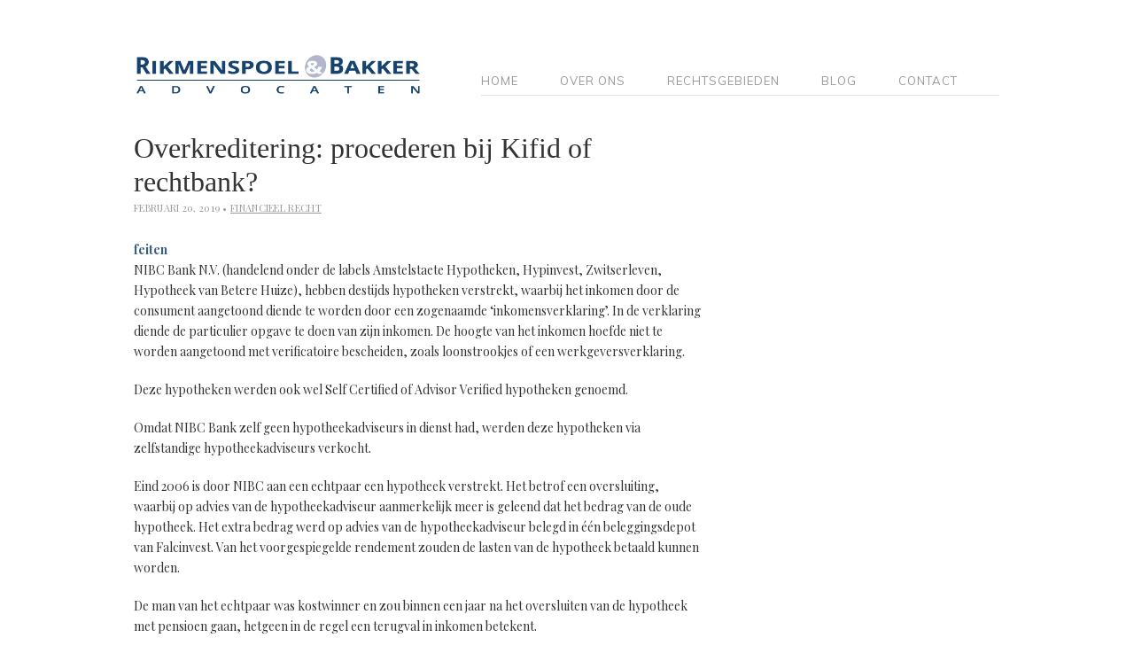

--- FILE ---
content_type: text/html; charset=UTF-8
request_url: http://rbadvocaten.nl/tag/hypotheek-van-betere-huize
body_size: 11782
content:
<!DOCTYPE html>
<!--[if lt IE 7 ]>	<html lang="en" class="ie6 ie">	<![endif]-->
<!--[if IE 7 ]>	<html lang="en" class="ie7 ie">	<![endif]-->
<!--[if IE 8 ]>	<html lang="en" class="ie8 ie">	<![endif]-->
<!--[if IE 9 ]>	<html lang="en" class="ie9 ie">	<![endif]-->
<!--[if (gt IE 9)|!(IE)]><!--> <html xmlns="http://www.w3.org/1999/xhtml" lang="nl-NL"> <!--<![endif]-->
	<head><link rel="stylesheet" href="//fonts.googleapis.com/css?family=Playfair+Display:400,700%7CMuli" />

	<!-- General meta information -->
	<title>hypotheek van betere huize Archives - Rikmenspoel &amp; Bakker Advocaten Utrecht</title>
	<meta http-equiv="Content-Type" content="text/html; charset=UTF-8" />
	<meta http-equiv="X-UA-Compatible" content="IE=edge,chrome=1" />
	<meta name="viewport" content="width=device-width, initial-scale=1.0" />
	<!-- // General meta information -->


	<!-- Load stylesheets -->	
	<link type="text/css" rel="stylesheet" href="http://rbadvocaten.nl/wp-content/themes/mono/css/screen.css" media="screen" />	
		<link rel="stylesheet" type="text/css" media="all" href="http://rbadvocaten.nl/wp-content/themes/rb/style.css" />
	<!-- // Load stylesheets -->

	<meta name='robots' content='index, follow, max-image-preview:large, max-snippet:-1, max-video-preview:-1' />
	<style>img:is([sizes="auto" i], [sizes^="auto," i]) { contain-intrinsic-size: 3000px 1500px }</style>
	
	<!-- This site is optimized with the Yoast SEO plugin v26.0 - https://yoast.com/wordpress/plugins/seo/ -->
	<link rel="canonical" href="http://rbadvocaten.nl/tag/hypotheek-van-betere-huize" />
	<meta property="og:locale" content="nl_NL" />
	<meta property="og:type" content="article" />
	<meta property="og:title" content="hypotheek van betere huize Archives - Rikmenspoel &amp; Bakker Advocaten Utrecht" />
	<meta property="og:url" content="http://rbadvocaten.nl/tag/hypotheek-van-betere-huize" />
	<meta property="og:site_name" content="Rikmenspoel &amp; Bakker Advocaten Utrecht" />
	<meta name="twitter:card" content="summary_large_image" />
	<script type="application/ld+json" class="yoast-schema-graph">{"@context":"https://schema.org","@graph":[{"@type":"CollectionPage","@id":"http://rbadvocaten.nl/tag/hypotheek-van-betere-huize","url":"http://rbadvocaten.nl/tag/hypotheek-van-betere-huize","name":"hypotheek van betere huize Archives - Rikmenspoel &amp; Bakker Advocaten Utrecht","isPartOf":{"@id":"http://rbadvocaten.nl/#website"},"breadcrumb":{"@id":"http://rbadvocaten.nl/tag/hypotheek-van-betere-huize#breadcrumb"},"inLanguage":"nl-NL"},{"@type":"BreadcrumbList","@id":"http://rbadvocaten.nl/tag/hypotheek-van-betere-huize#breadcrumb","itemListElement":[{"@type":"ListItem","position":1,"name":"Home","item":"https://rbadvocaten.nl/"},{"@type":"ListItem","position":2,"name":"hypotheek van betere huize"}]},{"@type":"WebSite","@id":"http://rbadvocaten.nl/#website","url":"http://rbadvocaten.nl/","name":"Rikmenspoel &amp; Bakker Advocaten Utrecht","description":"Advocatenkantoor Utrecht","potentialAction":[{"@type":"SearchAction","target":{"@type":"EntryPoint","urlTemplate":"http://rbadvocaten.nl/?s={search_term_string}"},"query-input":{"@type":"PropertyValueSpecification","valueRequired":true,"valueName":"search_term_string"}}],"inLanguage":"nl-NL"}]}</script>
	<!-- / Yoast SEO plugin. -->


<link rel='dns-prefetch' href='//stats.wp.com' />
<link rel="alternate" type="application/rss+xml" title="Rikmenspoel &amp;  Bakker Advocaten Utrecht &raquo; feed" href="http://rbadvocaten.nl/feed" />
<link rel="alternate" type="application/rss+xml" title="Rikmenspoel &amp;  Bakker Advocaten Utrecht &raquo; reacties feed" href="http://rbadvocaten.nl/comments/feed" />
<link rel="alternate" type="application/rss+xml" title="Rikmenspoel &amp;  Bakker Advocaten Utrecht &raquo; hypotheek van betere huize tag feed" href="http://rbadvocaten.nl/tag/hypotheek-van-betere-huize/feed" />
		<!-- This site uses the Google Analytics by ExactMetrics plugin v8.7.4 - Using Analytics tracking - https://www.exactmetrics.com/ -->
		<!-- Opmerking: ExactMetrics is momenteel niet geconfigureerd op deze site. De site eigenaar moet authenticeren met Google Analytics in de ExactMetrics instellingen scherm. -->
					<!-- No tracking code set -->
				<!-- / Google Analytics by ExactMetrics -->
		<script type="text/javascript">
/* <![CDATA[ */
window._wpemojiSettings = {"baseUrl":"https:\/\/s.w.org\/images\/core\/emoji\/16.0.1\/72x72\/","ext":".png","svgUrl":"https:\/\/s.w.org\/images\/core\/emoji\/16.0.1\/svg\/","svgExt":".svg","source":{"concatemoji":"http:\/\/rbadvocaten.nl\/wp-includes\/js\/wp-emoji-release.min.js?ver=e6efa4162e756aea10da01c0c61a4b46"}};
/*! This file is auto-generated */
!function(s,n){var o,i,e;function c(e){try{var t={supportTests:e,timestamp:(new Date).valueOf()};sessionStorage.setItem(o,JSON.stringify(t))}catch(e){}}function p(e,t,n){e.clearRect(0,0,e.canvas.width,e.canvas.height),e.fillText(t,0,0);var t=new Uint32Array(e.getImageData(0,0,e.canvas.width,e.canvas.height).data),a=(e.clearRect(0,0,e.canvas.width,e.canvas.height),e.fillText(n,0,0),new Uint32Array(e.getImageData(0,0,e.canvas.width,e.canvas.height).data));return t.every(function(e,t){return e===a[t]})}function u(e,t){e.clearRect(0,0,e.canvas.width,e.canvas.height),e.fillText(t,0,0);for(var n=e.getImageData(16,16,1,1),a=0;a<n.data.length;a++)if(0!==n.data[a])return!1;return!0}function f(e,t,n,a){switch(t){case"flag":return n(e,"\ud83c\udff3\ufe0f\u200d\u26a7\ufe0f","\ud83c\udff3\ufe0f\u200b\u26a7\ufe0f")?!1:!n(e,"\ud83c\udde8\ud83c\uddf6","\ud83c\udde8\u200b\ud83c\uddf6")&&!n(e,"\ud83c\udff4\udb40\udc67\udb40\udc62\udb40\udc65\udb40\udc6e\udb40\udc67\udb40\udc7f","\ud83c\udff4\u200b\udb40\udc67\u200b\udb40\udc62\u200b\udb40\udc65\u200b\udb40\udc6e\u200b\udb40\udc67\u200b\udb40\udc7f");case"emoji":return!a(e,"\ud83e\udedf")}return!1}function g(e,t,n,a){var r="undefined"!=typeof WorkerGlobalScope&&self instanceof WorkerGlobalScope?new OffscreenCanvas(300,150):s.createElement("canvas"),o=r.getContext("2d",{willReadFrequently:!0}),i=(o.textBaseline="top",o.font="600 32px Arial",{});return e.forEach(function(e){i[e]=t(o,e,n,a)}),i}function t(e){var t=s.createElement("script");t.src=e,t.defer=!0,s.head.appendChild(t)}"undefined"!=typeof Promise&&(o="wpEmojiSettingsSupports",i=["flag","emoji"],n.supports={everything:!0,everythingExceptFlag:!0},e=new Promise(function(e){s.addEventListener("DOMContentLoaded",e,{once:!0})}),new Promise(function(t){var n=function(){try{var e=JSON.parse(sessionStorage.getItem(o));if("object"==typeof e&&"number"==typeof e.timestamp&&(new Date).valueOf()<e.timestamp+604800&&"object"==typeof e.supportTests)return e.supportTests}catch(e){}return null}();if(!n){if("undefined"!=typeof Worker&&"undefined"!=typeof OffscreenCanvas&&"undefined"!=typeof URL&&URL.createObjectURL&&"undefined"!=typeof Blob)try{var e="postMessage("+g.toString()+"("+[JSON.stringify(i),f.toString(),p.toString(),u.toString()].join(",")+"));",a=new Blob([e],{type:"text/javascript"}),r=new Worker(URL.createObjectURL(a),{name:"wpTestEmojiSupports"});return void(r.onmessage=function(e){c(n=e.data),r.terminate(),t(n)})}catch(e){}c(n=g(i,f,p,u))}t(n)}).then(function(e){for(var t in e)n.supports[t]=e[t],n.supports.everything=n.supports.everything&&n.supports[t],"flag"!==t&&(n.supports.everythingExceptFlag=n.supports.everythingExceptFlag&&n.supports[t]);n.supports.everythingExceptFlag=n.supports.everythingExceptFlag&&!n.supports.flag,n.DOMReady=!1,n.readyCallback=function(){n.DOMReady=!0}}).then(function(){return e}).then(function(){var e;n.supports.everything||(n.readyCallback(),(e=n.source||{}).concatemoji?t(e.concatemoji):e.wpemoji&&e.twemoji&&(t(e.twemoji),t(e.wpemoji)))}))}((window,document),window._wpemojiSettings);
/* ]]> */
</script>
<style id='wp-emoji-styles-inline-css' type='text/css'>

	img.wp-smiley, img.emoji {
		display: inline !important;
		border: none !important;
		box-shadow: none !important;
		height: 1em !important;
		width: 1em !important;
		margin: 0 0.07em !important;
		vertical-align: -0.1em !important;
		background: none !important;
		padding: 0 !important;
	}
</style>
<link rel='stylesheet' id='wp-block-library-css' href='http://rbadvocaten.nl/wp-includes/css/dist/block-library/style.min.css?ver=e6efa4162e756aea10da01c0c61a4b46' type='text/css' media='all' />
<style id='classic-theme-styles-inline-css' type='text/css'>
/*! This file is auto-generated */
.wp-block-button__link{color:#fff;background-color:#32373c;border-radius:9999px;box-shadow:none;text-decoration:none;padding:calc(.667em + 2px) calc(1.333em + 2px);font-size:1.125em}.wp-block-file__button{background:#32373c;color:#fff;text-decoration:none}
</style>
<link rel='stylesheet' id='mediaelement-css' href='http://rbadvocaten.nl/wp-includes/js/mediaelement/mediaelementplayer-legacy.min.css?ver=4.2.17' type='text/css' media='all' />
<link rel='stylesheet' id='wp-mediaelement-css' href='http://rbadvocaten.nl/wp-includes/js/mediaelement/wp-mediaelement.min.css?ver=e6efa4162e756aea10da01c0c61a4b46' type='text/css' media='all' />
<style id='jetpack-sharing-buttons-style-inline-css' type='text/css'>
.jetpack-sharing-buttons__services-list{display:flex;flex-direction:row;flex-wrap:wrap;gap:0;list-style-type:none;margin:5px;padding:0}.jetpack-sharing-buttons__services-list.has-small-icon-size{font-size:12px}.jetpack-sharing-buttons__services-list.has-normal-icon-size{font-size:16px}.jetpack-sharing-buttons__services-list.has-large-icon-size{font-size:24px}.jetpack-sharing-buttons__services-list.has-huge-icon-size{font-size:36px}@media print{.jetpack-sharing-buttons__services-list{display:none!important}}.editor-styles-wrapper .wp-block-jetpack-sharing-buttons{gap:0;padding-inline-start:0}ul.jetpack-sharing-buttons__services-list.has-background{padding:1.25em 2.375em}
</style>
<link rel='stylesheet' id='mpp_gutenberg-css' href='http://rbadvocaten.nl/wp-content/plugins/metronet-profile-picture/dist/blocks.style.build.css?ver=2.6.3' type='text/css' media='all' />
<style id='global-styles-inline-css' type='text/css'>
:root{--wp--preset--aspect-ratio--square: 1;--wp--preset--aspect-ratio--4-3: 4/3;--wp--preset--aspect-ratio--3-4: 3/4;--wp--preset--aspect-ratio--3-2: 3/2;--wp--preset--aspect-ratio--2-3: 2/3;--wp--preset--aspect-ratio--16-9: 16/9;--wp--preset--aspect-ratio--9-16: 9/16;--wp--preset--color--black: #000000;--wp--preset--color--cyan-bluish-gray: #abb8c3;--wp--preset--color--white: #ffffff;--wp--preset--color--pale-pink: #f78da7;--wp--preset--color--vivid-red: #cf2e2e;--wp--preset--color--luminous-vivid-orange: #ff6900;--wp--preset--color--luminous-vivid-amber: #fcb900;--wp--preset--color--light-green-cyan: #7bdcb5;--wp--preset--color--vivid-green-cyan: #00d084;--wp--preset--color--pale-cyan-blue: #8ed1fc;--wp--preset--color--vivid-cyan-blue: #0693e3;--wp--preset--color--vivid-purple: #9b51e0;--wp--preset--gradient--vivid-cyan-blue-to-vivid-purple: linear-gradient(135deg,rgba(6,147,227,1) 0%,rgb(155,81,224) 100%);--wp--preset--gradient--light-green-cyan-to-vivid-green-cyan: linear-gradient(135deg,rgb(122,220,180) 0%,rgb(0,208,130) 100%);--wp--preset--gradient--luminous-vivid-amber-to-luminous-vivid-orange: linear-gradient(135deg,rgba(252,185,0,1) 0%,rgba(255,105,0,1) 100%);--wp--preset--gradient--luminous-vivid-orange-to-vivid-red: linear-gradient(135deg,rgba(255,105,0,1) 0%,rgb(207,46,46) 100%);--wp--preset--gradient--very-light-gray-to-cyan-bluish-gray: linear-gradient(135deg,rgb(238,238,238) 0%,rgb(169,184,195) 100%);--wp--preset--gradient--cool-to-warm-spectrum: linear-gradient(135deg,rgb(74,234,220) 0%,rgb(151,120,209) 20%,rgb(207,42,186) 40%,rgb(238,44,130) 60%,rgb(251,105,98) 80%,rgb(254,248,76) 100%);--wp--preset--gradient--blush-light-purple: linear-gradient(135deg,rgb(255,206,236) 0%,rgb(152,150,240) 100%);--wp--preset--gradient--blush-bordeaux: linear-gradient(135deg,rgb(254,205,165) 0%,rgb(254,45,45) 50%,rgb(107,0,62) 100%);--wp--preset--gradient--luminous-dusk: linear-gradient(135deg,rgb(255,203,112) 0%,rgb(199,81,192) 50%,rgb(65,88,208) 100%);--wp--preset--gradient--pale-ocean: linear-gradient(135deg,rgb(255,245,203) 0%,rgb(182,227,212) 50%,rgb(51,167,181) 100%);--wp--preset--gradient--electric-grass: linear-gradient(135deg,rgb(202,248,128) 0%,rgb(113,206,126) 100%);--wp--preset--gradient--midnight: linear-gradient(135deg,rgb(2,3,129) 0%,rgb(40,116,252) 100%);--wp--preset--font-size--small: 13px;--wp--preset--font-size--medium: 20px;--wp--preset--font-size--large: 36px;--wp--preset--font-size--x-large: 42px;--wp--preset--spacing--20: 0.44rem;--wp--preset--spacing--30: 0.67rem;--wp--preset--spacing--40: 1rem;--wp--preset--spacing--50: 1.5rem;--wp--preset--spacing--60: 2.25rem;--wp--preset--spacing--70: 3.38rem;--wp--preset--spacing--80: 5.06rem;--wp--preset--shadow--natural: 6px 6px 9px rgba(0, 0, 0, 0.2);--wp--preset--shadow--deep: 12px 12px 50px rgba(0, 0, 0, 0.4);--wp--preset--shadow--sharp: 6px 6px 0px rgba(0, 0, 0, 0.2);--wp--preset--shadow--outlined: 6px 6px 0px -3px rgba(255, 255, 255, 1), 6px 6px rgba(0, 0, 0, 1);--wp--preset--shadow--crisp: 6px 6px 0px rgba(0, 0, 0, 1);}:where(.is-layout-flex){gap: 0.5em;}:where(.is-layout-grid){gap: 0.5em;}body .is-layout-flex{display: flex;}.is-layout-flex{flex-wrap: wrap;align-items: center;}.is-layout-flex > :is(*, div){margin: 0;}body .is-layout-grid{display: grid;}.is-layout-grid > :is(*, div){margin: 0;}:where(.wp-block-columns.is-layout-flex){gap: 2em;}:where(.wp-block-columns.is-layout-grid){gap: 2em;}:where(.wp-block-post-template.is-layout-flex){gap: 1.25em;}:where(.wp-block-post-template.is-layout-grid){gap: 1.25em;}.has-black-color{color: var(--wp--preset--color--black) !important;}.has-cyan-bluish-gray-color{color: var(--wp--preset--color--cyan-bluish-gray) !important;}.has-white-color{color: var(--wp--preset--color--white) !important;}.has-pale-pink-color{color: var(--wp--preset--color--pale-pink) !important;}.has-vivid-red-color{color: var(--wp--preset--color--vivid-red) !important;}.has-luminous-vivid-orange-color{color: var(--wp--preset--color--luminous-vivid-orange) !important;}.has-luminous-vivid-amber-color{color: var(--wp--preset--color--luminous-vivid-amber) !important;}.has-light-green-cyan-color{color: var(--wp--preset--color--light-green-cyan) !important;}.has-vivid-green-cyan-color{color: var(--wp--preset--color--vivid-green-cyan) !important;}.has-pale-cyan-blue-color{color: var(--wp--preset--color--pale-cyan-blue) !important;}.has-vivid-cyan-blue-color{color: var(--wp--preset--color--vivid-cyan-blue) !important;}.has-vivid-purple-color{color: var(--wp--preset--color--vivid-purple) !important;}.has-black-background-color{background-color: var(--wp--preset--color--black) !important;}.has-cyan-bluish-gray-background-color{background-color: var(--wp--preset--color--cyan-bluish-gray) !important;}.has-white-background-color{background-color: var(--wp--preset--color--white) !important;}.has-pale-pink-background-color{background-color: var(--wp--preset--color--pale-pink) !important;}.has-vivid-red-background-color{background-color: var(--wp--preset--color--vivid-red) !important;}.has-luminous-vivid-orange-background-color{background-color: var(--wp--preset--color--luminous-vivid-orange) !important;}.has-luminous-vivid-amber-background-color{background-color: var(--wp--preset--color--luminous-vivid-amber) !important;}.has-light-green-cyan-background-color{background-color: var(--wp--preset--color--light-green-cyan) !important;}.has-vivid-green-cyan-background-color{background-color: var(--wp--preset--color--vivid-green-cyan) !important;}.has-pale-cyan-blue-background-color{background-color: var(--wp--preset--color--pale-cyan-blue) !important;}.has-vivid-cyan-blue-background-color{background-color: var(--wp--preset--color--vivid-cyan-blue) !important;}.has-vivid-purple-background-color{background-color: var(--wp--preset--color--vivid-purple) !important;}.has-black-border-color{border-color: var(--wp--preset--color--black) !important;}.has-cyan-bluish-gray-border-color{border-color: var(--wp--preset--color--cyan-bluish-gray) !important;}.has-white-border-color{border-color: var(--wp--preset--color--white) !important;}.has-pale-pink-border-color{border-color: var(--wp--preset--color--pale-pink) !important;}.has-vivid-red-border-color{border-color: var(--wp--preset--color--vivid-red) !important;}.has-luminous-vivid-orange-border-color{border-color: var(--wp--preset--color--luminous-vivid-orange) !important;}.has-luminous-vivid-amber-border-color{border-color: var(--wp--preset--color--luminous-vivid-amber) !important;}.has-light-green-cyan-border-color{border-color: var(--wp--preset--color--light-green-cyan) !important;}.has-vivid-green-cyan-border-color{border-color: var(--wp--preset--color--vivid-green-cyan) !important;}.has-pale-cyan-blue-border-color{border-color: var(--wp--preset--color--pale-cyan-blue) !important;}.has-vivid-cyan-blue-border-color{border-color: var(--wp--preset--color--vivid-cyan-blue) !important;}.has-vivid-purple-border-color{border-color: var(--wp--preset--color--vivid-purple) !important;}.has-vivid-cyan-blue-to-vivid-purple-gradient-background{background: var(--wp--preset--gradient--vivid-cyan-blue-to-vivid-purple) !important;}.has-light-green-cyan-to-vivid-green-cyan-gradient-background{background: var(--wp--preset--gradient--light-green-cyan-to-vivid-green-cyan) !important;}.has-luminous-vivid-amber-to-luminous-vivid-orange-gradient-background{background: var(--wp--preset--gradient--luminous-vivid-amber-to-luminous-vivid-orange) !important;}.has-luminous-vivid-orange-to-vivid-red-gradient-background{background: var(--wp--preset--gradient--luminous-vivid-orange-to-vivid-red) !important;}.has-very-light-gray-to-cyan-bluish-gray-gradient-background{background: var(--wp--preset--gradient--very-light-gray-to-cyan-bluish-gray) !important;}.has-cool-to-warm-spectrum-gradient-background{background: var(--wp--preset--gradient--cool-to-warm-spectrum) !important;}.has-blush-light-purple-gradient-background{background: var(--wp--preset--gradient--blush-light-purple) !important;}.has-blush-bordeaux-gradient-background{background: var(--wp--preset--gradient--blush-bordeaux) !important;}.has-luminous-dusk-gradient-background{background: var(--wp--preset--gradient--luminous-dusk) !important;}.has-pale-ocean-gradient-background{background: var(--wp--preset--gradient--pale-ocean) !important;}.has-electric-grass-gradient-background{background: var(--wp--preset--gradient--electric-grass) !important;}.has-midnight-gradient-background{background: var(--wp--preset--gradient--midnight) !important;}.has-small-font-size{font-size: var(--wp--preset--font-size--small) !important;}.has-medium-font-size{font-size: var(--wp--preset--font-size--medium) !important;}.has-large-font-size{font-size: var(--wp--preset--font-size--large) !important;}.has-x-large-font-size{font-size: var(--wp--preset--font-size--x-large) !important;}
:where(.wp-block-post-template.is-layout-flex){gap: 1.25em;}:where(.wp-block-post-template.is-layout-grid){gap: 1.25em;}
:where(.wp-block-columns.is-layout-flex){gap: 2em;}:where(.wp-block-columns.is-layout-grid){gap: 2em;}
:root :where(.wp-block-pullquote){font-size: 1.5em;line-height: 1.6;}
</style>
<link rel='stylesheet' id='mono-style-css' href='http://rbadvocaten.nl/wp-content/themes/mono/style.css?ver=e6efa4162e756aea10da01c0c61a4b46' type='text/css' media='all' />
<link rel='stylesheet' id='rb-style-css' href='http://rbadvocaten.nl/wp-content/themes/rb/style.css?ver=e6efa4162e756aea10da01c0c61a4b46' type='text/css' media='all' />
<script type="text/javascript" src="http://rbadvocaten.nl/wp-content/plugins/enable-jquery-migrate-helper/js/jquery/jquery-1.12.4-wp.js?ver=1.12.4-wp" id="jquery-core-js"></script>
<script type="text/javascript" src="http://rbadvocaten.nl/wp-content/plugins/enable-jquery-migrate-helper/js/jquery-migrate/jquery-migrate-1.4.1-wp.js?ver=1.4.1-wp" id="jquery-migrate-js"></script>
<script type="text/javascript" src="http://rbadvocaten.nl/wp-content/themes/mono/js/libs/slides.min.jquery.js?ver=e6efa4162e756aea10da01c0c61a4b46" id="slides-js"></script>
<script type="text/javascript" src="http://rbadvocaten.nl/wp-content/themes/mono/js/libs/superfish-combined.js?ver=e6efa4162e756aea10da01c0c61a4b46" id="superfish-js"></script>
<script type="text/javascript" src="http://rbadvocaten.nl/wp-content/themes/mono/js/script.js?ver=e6efa4162e756aea10da01c0c61a4b46" id="cudazi_general-js"></script>
<link rel="https://api.w.org/" href="http://rbadvocaten.nl/wp-json/" /><link rel="alternate" title="JSON" type="application/json" href="http://rbadvocaten.nl/wp-json/wp/v2/tags/18" /><link rel="EditURI" type="application/rsd+xml" title="RSD" href="http://rbadvocaten.nl/xmlrpc.php?rsd" />

	<style>img#wpstats{display:none}</style>
		<style type="text/css" id="custom-background-css">
body.custom-background { background-image: url("http://rbadvocaten.nl/wp-content/uploads/2017/12/rb_bg.png"); background-position: left top; background-size: auto; background-repeat: repeat; background-attachment: scroll; }
</style>
	
<!-- BEGIN Analytics Insights v6.3.11 - https://wordpress.org/plugins/analytics-insights/ -->
<script async src="https://www.googletagmanager.com/gtag/js?id=G-LFGQ0DVW1S"></script>
<script>
  window.dataLayer = window.dataLayer || [];
  function gtag(){dataLayer.push(arguments);}
  gtag('js', new Date());
  gtag('config', 'G-LFGQ0DVW1S', {
	'anonymize_ip': true
  });
  if (window.performance) {
    var timeSincePageLoad = Math.round(performance.now());
    gtag('event', 'timing_complete', {
      'name': 'load',
      'value': timeSincePageLoad,
      'event_category': 'JS Dependencies'
    });
  }
</script>
<!-- END Analytics Insights -->
	
	<!--[if lt IE 9]><script src="http://ie7-js.googlecode.com/svn/version/2.1(beta4)/IE9.js"></script><![endif]-->
	
	<!-- site icons -->
	<link type="text/css" rel="shortcut icon" href="http://rbadvocaten.nl/wp-content/themes/mono/favicon.gif" />
	<link type="text/css" rel="apple-touch-icon" href="http://rbadvocaten.nl/wp-content/themes/mono/apple-touch-icon.png" />
	<!-- // site icons -->
	
		
	
</head>

<body class="archive tag tag-hypotheek-van-betere-huize tag-18 custom-background wp-theme-mono wp-child-theme-rb">
	<div id="outer">			
		<div id="header" class="clearfix">				
			<div class="container_12">
        <h1 id="logo" class="rb-logo">
          <a href="/">
		  	<img src="http://rbadvocaten.nl/wp-content/themes/rb/img/rikmenspoel-bakker-logo.png">
		  	Rikmenspoel &amp;  Bakker Advocaten Utrecht		  </a>
        </h1>
				
				<div class="menu_container rb-nav">
          <label class="menu-toggle" for="menu-toggle-input"></label><input id="menu-toggle-input" type="checkbox">
					<div class="menu-main-menu-container"><ul id="menu-main-menu" class="sf-menu clearfix"><li id="menu-item-52" class="menu-item menu-item-type-post_type menu-item-object-page menu-item-home menu-item-52"><a href="http://rbadvocaten.nl/">Home</a></li>
<li id="menu-item-113" class="menu-item menu-item-type-post_type menu-item-object-page menu-item-has-children menu-item-113"><a href="http://rbadvocaten.nl/organisatie">Over ons</a>
<ul class="sub-menu">
	<li id="menu-item-57" class="menu-item menu-item-type-post_type menu-item-object-page menu-item-57"><a href="http://rbadvocaten.nl/rikmenspoel">Rikmenspoel</a></li>
	<li id="menu-item-53" class="menu-item menu-item-type-post_type menu-item-object-page menu-item-53"><a href="http://rbadvocaten.nl/bakker">Bakker</a></li>
	<li id="menu-item-55" class="menu-item menu-item-type-post_type menu-item-object-page menu-item-55"><a href="http://rbadvocaten.nl/organisatie">Organisatie</a></li>
	<li id="menu-item-84" class="menu-item menu-item-type-post_type menu-item-object-page menu-item-84"><a href="http://rbadvocaten.nl/algemene-voorwaarden">Algemene voorwaarden</a></li>
</ul>
</li>
<li id="menu-item-56" class="menu-item menu-item-type-post_type menu-item-object-page menu-item-56"><a href="http://rbadvocaten.nl/rechtsgebieden">Rechtsgebieden</a></li>
<li id="menu-item-63" class="menu-item menu-item-type-post_type menu-item-object-page current_page_parent menu-item-63"><a href="http://rbadvocaten.nl/blog">Blog</a></li>
<li id="menu-item-54" class="menu-item menu-item-type-post_type menu-item-object-page menu-item-54"><a href="http://rbadvocaten.nl/contact">Contact</a></li>
</ul></div>										
				</div><!--//grid_x-->					
				
			</div><!--//container_12-->			
		</div><!--//header-->
		
		<!-- *** -->
		
		<div id="main" class="clearfix">
			<div class="container_12">
						    <div class="grid_8" id="primary">    
	 	<!-- Source: loop.php -->
	    
			
			<webp-section data-webp-type="AddPost" class="webp webp-section webp-add-post"></webp-section>	
				<div id="post-215" class="clearfix post-215 post type-post status-publish format-standard hentry category-financieel-recht tag-amstelstaete-hypotheken tag-geschillencommissie-financiele-dienstverlening tag-hoge-raad tag-hypinvest tag-hypotheek-van-betere-huize tag-kifid tag-nibc-bank-n-v tag-overkreditering tag-zorgplicht tag-zwitserleven">			

					

			<h2 class="entry-title"><a href="http://rbadvocaten.nl/overkreditering-procederen-bij-kifid-of-rechtbank" title="Permalink to Overkreditering: procederen bij Kifid of rechtbank?" rel="bookmark"><span id="webp-title-215-697ab4089d1e2" data-webp-id="215" data-webp-type="title">Overkreditering: procederen bij Kifid of rechtbank?</span></a></h2>
			<div class="entry-meta clearfix">
	<div class="left">
			<span class="post-date">februari 20, 2019</span> &bull; <span class="post-categories"><a href="http://rbadvocaten.nl/category/financieel-recht" rel="category tag">Financieel recht</a></span>
	</div><!--//left-->
	<div class="right">
				</div><!--//right-->
</div><!--//entry-meta -->			<div class="entry-content">
				<div id="webp-text-215-697ab4089de8d" data-webp-id="215" data-webp-type="text"><p><strong>feiten</strong><br />NIBC Bank N.V. (handelend onder de labels Amstelstaete Hypotheken, Hypinvest, Zwitserleven, Hypotheek van Betere Huize), hebben destijds hypotheken verstrekt, waarbij het inkomen door de consument aangetoond diende te worden door een zogenaamde ‘inkomensverklaring’. In de verklaring diende de particulier opgave te doen van zijn inkomen. De hoogte van het inkomen hoefde niet te worden aangetoond met verificatoire bescheiden, zoals loonstrookjes of een werkgeversverklaring.</p>
<p>Deze hypotheken werden ook wel Self Certified of Advisor Verified hypotheken genoemd.</p>
<p>Omdat NIBC Bank zelf geen hypotheekadviseurs in dienst had, werden deze hypotheken via zelfstandige hypotheekadviseurs verkocht.</p>
<p>Eind 2006 is door NIBC aan een echtpaar een hypotheek verstrekt. Het betrof een oversluiting, waarbij op advies van de hypotheekadviseur aanmerkelijk meer is geleend dat het bedrag van de oude hypotheek. Het extra bedrag werd op advies van de hypotheekadviseur belegd&nbsp;in één beleggingsdepot van Falcinvest. Van het voorgespiegelde rendement zouden de lasten van de hypotheek betaald kunnen worden.</p>
<p>De man van het echtpaar was kostwinner en zou binnen een jaar na het oversluiten van de hypotheek met pensioen gaan, hetgeen in de regel een terugval in inkomen betekent.</p>
<p>De belegging bleek een drama en keerde na enkele jaren niets meer uit. Het belegde vermogen was verdampt. Daardoor kon het echtpaar de rente van de hypotheek niet betalen.</p>
<p>De hypotheekadviseur bleek niet alleen een onjuist beleggingsadvies te hebben verstrekt (waar hij overigens wel flink aan heeft verdiend in de vorm van provisie), maar had daarnaast te rooskleurige gegevens omtrent het inkomen van het echtpaar aan NIBC verstrekt, middels de inkomensverklaring. Het echtpaar had wel handtekeningen gezet onder de inkomensverklaring, waarop het inkomen op dat moment echter nog niet was ingevuld. Daarbij had de hypotheekadviseur aangegeven dat hij nog het pensioen moest berekenen en in afwachting was enkele pensioengegevens. Om het proces niet te vertragen en een extra reis naar het kantoor van de hypotheekadviseur te besparen, had de hypotheekadviseur het echtpaar verzocht alvast hun handtekening te plaatsen, hetgeen ze in goed vertrouwen hebben gedaan.</p>
<p>Kortom de hypotheekadviseur had op zijn zachtst gezegd het echtpaar niet zorgvuldig geadviseerd.</p>
<p>NIBC is voor wat betreft de hoogte van het inkomen van het echtpaar enkel afgegaan op de gegevens van de verklaring en heeft geen nadere bewijzen ervan opgevraagd.</p>
<p>NIBC was zich ervan bewust dat zij een risico liep door zonder enige toetsing af te gaan van enkel de gegevens van de inkomensverklaring. Om dit risico af te dekken heeft NIBC nota bene een opslag gehanteerd op de reguliere hypotheekrente. Het echtpaar was hier niet van de hoogte.</p>
<p>Namens het echtpaar is de hypotheekadviseur aansprakelijk gesteld. De hypotheekadviseur is echter tijdens de procedure in staat van faillissement verklaard.</p>
<p>Ook was NIBC aansprakelijk gesteld. Aan NIBC werd het verwijt gemaakt dat zij in strijd had gehandeld met haar (wettelijke en contractuele) zorgplicht.</p>
<p>NIBC verweerde zich met de stelling dat de hypotheekadviseur geen hulppersoon van haar is, maar een zelfstandig adviseur danwel de adviseur van het echtpaar. Fouten van de hypotheekadviseur komen daarom volgens NIBC enkel voor rekening en risico van het echtpaar.&nbsp;NIBC stelde&nbsp;daarnaast dat zij&nbsp;mocht vertrouwen dat de verstrekte gegevens op de eigen verklaring juist waren.</p>
<p>NIBC heeft vervolgens het echtpaar, inmiddels gepensioneerd en te kampen met gezondheidsproblemen, uit hun huis gezet.</p>
<p><a data-cke-saved-href="https://uitspraken.rechtspraak.nl/inziendocument?id=ECLI:NL:RBDHA:2015:15277&amp;showbutton=true&amp;keyword=rikmenspoel" href="https://uitspraken.rechtspraak.nl/inziendocument?id=ECLI:NL:RBDHA:2015:15277&amp;showbutton=true&amp;keyword=rikmenspoel"><strong>rechtbank </strong></a><br />De rechtbank heeft de vorderingen van het echtpaar toegewezen. Zij heeft geoordeeld dat NIBC in strijd met de op haar rustende zorgplicht heeft gehandeld door geen enkele controle uit te voeren op de aangedragen financiële gegevens en dat NIBC daarmee bewust het risico heeft genomen een onverantwoorde lening te verstrekken.</p>
<p>NIBC is van het vonnis van de rechtbank in hoger beroep gegaan.</p>
<p><a data-cke-saved-href="https://uitspraken.rechtspraak.nl/inziendocument?id=ECLI:NL:GHDHA:2017:1895&amp;showbutton=true&amp;keyword=rikmenspoel" href="https://uitspraken.rechtspraak.nl/inziendocument?id=ECLI:NL:GHDHA:2017:1895&amp;showbutton=true&amp;keyword=rikmenspoel"><strong>gerechtshof</strong></a><br />Het gerechtshof heeft geoordeeld dat NIBC onrechtmatig heeft gehandeld (schending zorgplicht) en gehouden is de door het echtpaar ter zake geleden en of nog te lijden schade te vergoeden.</p>
<p>NIBC is vervolgens in cassatie gegaan.</p>
<p><strong>rechtsvraag</strong><br />De vraag die in cassatie voor lag was of NIBC, als aanbieder van hypotheken, mag vertrouwen op de gegevens die via een tussenpersoon worden verstrekt, danwel deze gegevens ter voorkoming van overkreditering zelfstandig moet controleren?</p>
<p><strong>Hoge Raad</strong><br />De Hoge Raad heeft het beroep van NIBC verworpen. Daartoe heeft de Hoge Raad overwogen dat op NIBC als bank, gezien haar maatschappelijke functie, een bijzondere zorgplicht rust die, mede gezien het ten tijde van de totstandkoming van onderhavige hypothecaire lening geldende art. 51 Wet Financiële Dienstverlening (Wfd), meebracht dat NIBC voorafgaand aan het sluiten van de overeenkomst inlichtingen diende in te winnen over de inkomens- en vermogenspositie van het echtpaar teneinde overkreditering te voorkomen.</p>
<p>Indien uit het onderzoek zou blijken dat het echtpaar de aan de hypothecaire lening verbonden lasten niet (geheel) uit hun inkomen konden voldoen, diende NIBC vervolgens na te gaan of het echtpaar de lasten uit andere middelen kon voldoen. Als, zoals in dit geval, de geleende gelden zouden worden belegd, en de opbrengst van die beleggingen nodig was om aan de betalingsverplichtingen uit hoofde van het krediet te voldoen, diende NIBC naast de veronderstelde opbrengsten ook de risico’s van de belegging in haar onderzoek te betrekken.</p>
<p>De zorgplicht van NIBC om te waken voor overkreditering brengt verder mee dat NIBC de consument over de resultaten van haar onderzoek diende te informeren op een zodanige wijze dat het echtpaar kon beoordelen of zij de verplichtingen uit de kredietovereenkomst zou kunnen (blijven) dragen. Voorts diende de bank het echtpaar voor wie de kredietverstrekking mogelijk niet verantwoord was, daarop te wijzen, en hen voor het daaraan verbonden risico te waarschuwen. Daarbij komt het aan op de ten tijde van de kredietverlening geldende inzichten over verantwoorde kredietverstrekking.</p>
<p>Ten slotte diende NIBC als de kredietverstrekking niet verantwoord was, het verschaffen van krediet aan het echtpaar te weigeren (art. 51 Wfd).</p>
<p>Voor de rechtspraktijk is nog van belang dat de Hoge Raad in zijn arrest heeft aangegeven dat deze bijzondere zorgplicht niet alleen op banken rust, maar ook op andere professionele kredietverstrekkers, alsmede dat die zorgplicht bestaat ongeacht of de consument wordt bijgestaan door een tussenpersoon. De kredietverstrekker mag niet zonder meer afgaan op de door de tussenpersoon aan hem verschafte inlichtingen over de inkomens- en vermogenspositie van de consument, aangezien hij zelf ervoor verantwoordelijk blijft te waken tegen overkreditering van de consument en daartoe zo nodig zelf nadere inlichtingen moet inwinnen of gegevens moet verifiëren.</p>
<p><strong>Kifid</strong><br />In een vergelijkbare zaak, waarbij ook Hypinvest B.V. / NIBC Bank N.V. als aanbieder van hypotheken betrokken was, komt de geschillencommissie echter tot een andere uitkomst, die ogenschijnlijk onverenigbaar is met bovenstaande overweging van de Hoge Raad</p>
<p>In de uitspraak Geschillencommissie Financiële Dienstverlening (2018-564) van 3 september 2018 had de consument eveneens gesteld dat NIBC niet alleen op de inkomensverklaring had mogen afgaan.</p>
<p>De Commissie overweegt echter dat één van de kenmerken van het hypotheekproduct is dat het inkomen wordt aangetoond door een inkomensverklaring en dat andere inkomensbescheiden niet nodig zijn. Daar komt bij dat consument de inkomensverklaring heeft getekend en daarin heeft verklaard dat het opgegeven inkomen juist was. Onder die omstandigheden rustte er volgens de geschillencommissie geen verplichting op de bank meer inkomensbescheiden op te vragen dan de inkomensverklaring.</p>
<p>Deze overweging van de geschillencommissie gaat derhalve lijnrecht in tegen de overweging van de Hoge Raad dat een kredietverstrekker niet zonder meer mag afgaan op de aan hem verschafte inlichtingen over de inkomens- en vermogenspositie van de consument, en er zelf voor verantwoordelijk blijft te waken tegen overkreditering van de consument en zelf nadere inlichtingen moet inwinnen of gegevens moet verifiëren.</p>
<p><strong>conclusie</strong><br />In geval van overkreditering, waarbij de bank de (door de financieel adviseur) vertrekte informatie omtrent het inkomen en vermogen van de consument klakkeloos heeft overgenomen, en niet zelf nadere inlichtingen heeft ingewonnen of gegevens geverifieerd, verdient het aanbeveling het geschil niet aan de geschillencommissie / Kifid voor te leggen, maar aan de rechtbank.</p>
<p>Joost Rikmenspoel</p>
</div>			</div><!--//entry-content -->
		</div><!--//post-->
		
		
			
        </div><!--//grid_X-->
	
	<div class="grid_4" id="aside">
		<!-- Source: sidebar.php -->
	</div><!--//grid_X-->
                
								
								</div><!--//container_12-->					
			</div><!--//main-->			
			
			<div id="footer" class="clearfix">				
				
											
								<div id="footer-top" class="clearfix">
									<div class="container_12">
										<div class="grid_12 footer-top-wrap">
																	
																							
												<div class="grid_4 alpha"><div id="text-2" class="widget widget_text"><h3 class="widgettitle">Rikmenspoel &#038; Bakker Advocaten</h3>			<div class="textwidget"><p>Boothstraat 5, 3512 BT Utrecht<br />
T  31(0)30 243 86 96<br />
Stichting Beheer Derdengelden RB Advocaten<br />
IBAN: NL 70 ABNA 0611013746</p>
</div>
		</div></div>
												<div class="grid_4"><div id="text-3" class="widget widget_text"><h3 class="widgettitle">Rechtsgebieden</h3>			<div class="textwidget"><ul>
<li><a href="/rechtsgebieden/contract-en-verbintenissenrecht">Contract- en verbintenissenrecht</a></li>
<li><a href="/rechtsgebieden/ondernemingsrecht">Ondernemingsrecht</a></li>
<li><a href="https://rbadvocaten.nl/rechtsgebieden/letselschade">Letselschade</a></li>
</ul>
</div>
		</div></div>
												<div class="grid_4 omega">
		<div id="recent-posts-3" class="widget widget_recent_entries">
		<h3 class="widgettitle">Recente blog posts</h3>
		<ul>
											<li>
					<a href="http://rbadvocaten.nl/de-aansprakelijkheidsnorm-voor-de-ok-bestuurder">De aansprakelijkheidsnorm voor de OK-bestuurder</a>
											<span class="post-date">februari 15, 2021</span>
									</li>
											<li>
					<a href="http://rbadvocaten.nl/de-staat-van-onze-rechtsstaat">De staat van onze rechtsstaat</a>
											<span class="post-date">februari 15, 2021</span>
									</li>
											<li>
					<a href="http://rbadvocaten.nl/uitleg-van-overeenkomsten-in-de-rechtstheorie">Uitleg van overeenkomsten in de rechtstheorie</a>
											<span class="post-date">februari 8, 2021</span>
									</li>
					</ul>

		</div></div>						
												
											 
						
																				</div><!--//footer-top-wrap-->
								</div><!--//container_12-->	
							</div><!--//footer-top-->
				
								
				
								
			</div><!--//footer-->

      <div class="copyright">
        &copy; 2026 <a href="/">Rikmenspoel & Bakker advocaten</a> | <a href="/algemene-voorwaarden">Algemene Voorwaarden</a> | <a id="webp-link" href="https://webpuccino.com" target="_blank" title="Webpuccino® - Je website beheren alsof je een kop koffie drinkt"><i class="webp-link-icon"></i> Webpuccino<sup>®</sup></a>
      </div>
						
		</div><!--//outer-->	
		<script type="speculationrules">
{"prefetch":[{"source":"document","where":{"and":[{"href_matches":"\/*"},{"not":{"href_matches":["\/wp-*.php","\/wp-admin\/*","\/wp-content\/uploads\/*","\/wp-content\/*","\/wp-content\/plugins\/*","\/wp-content\/themes\/rb\/*","\/wp-content\/themes\/mono\/*","\/*\\?(.+)"]}},{"not":{"selector_matches":"a[rel~=\"nofollow\"]"}},{"not":{"selector_matches":".no-prefetch, .no-prefetch a"}}]},"eagerness":"conservative"}]}
</script>
<!-- Cudazi Mono by <a href="http://cudazi.com/">Cudazi</a> (http://cudazi.com/) v1.3 --><script type="text/javascript" src="http://rbadvocaten.nl/wp-content/plugins/metronet-profile-picture/js/mpp-frontend.js?ver=2.6.3" id="mpp_gutenberg_tabs-js"></script>
<script type="text/javascript" id="jetpack-stats-js-before">
/* <![CDATA[ */
_stq = window._stq || [];
_stq.push([ "view", JSON.parse("{\"v\":\"ext\",\"blog\":\"144417037\",\"post\":\"0\",\"tz\":\"1\",\"srv\":\"rbadvocaten.nl\",\"arch_tag\":\"hypotheek-van-betere-huize\",\"arch_results\":\"1\",\"j\":\"1:15.0.2\"}") ]);
_stq.push([ "clickTrackerInit", "144417037", "0" ]);
/* ]]> */
</script>
<script type="text/javascript" src="https://stats.wp.com/e-202605.js" id="jetpack-stats-js" defer="defer" data-wp-strategy="defer"></script>
    <script>
      for (var i = 0; i < sessionStorage.length; i++) {
        if (sessionStorage.key(i).slice(0, 4) === 'webp') {
          sessionStorage.removeItem(sessionStorage.key(i));
        }
      }
      sessionStorage.setItem('webp.nonce', '00b59d6d34');
    </script>
    <script id="webp-init" data-webp-token="1502298fc58cfe2c5841c98d3c33317c" src="https://webp.io/v2/app/webp-init.js?v=2.03"></script>
		
	</body>
</html>
<!-- Cached page for great performance -->